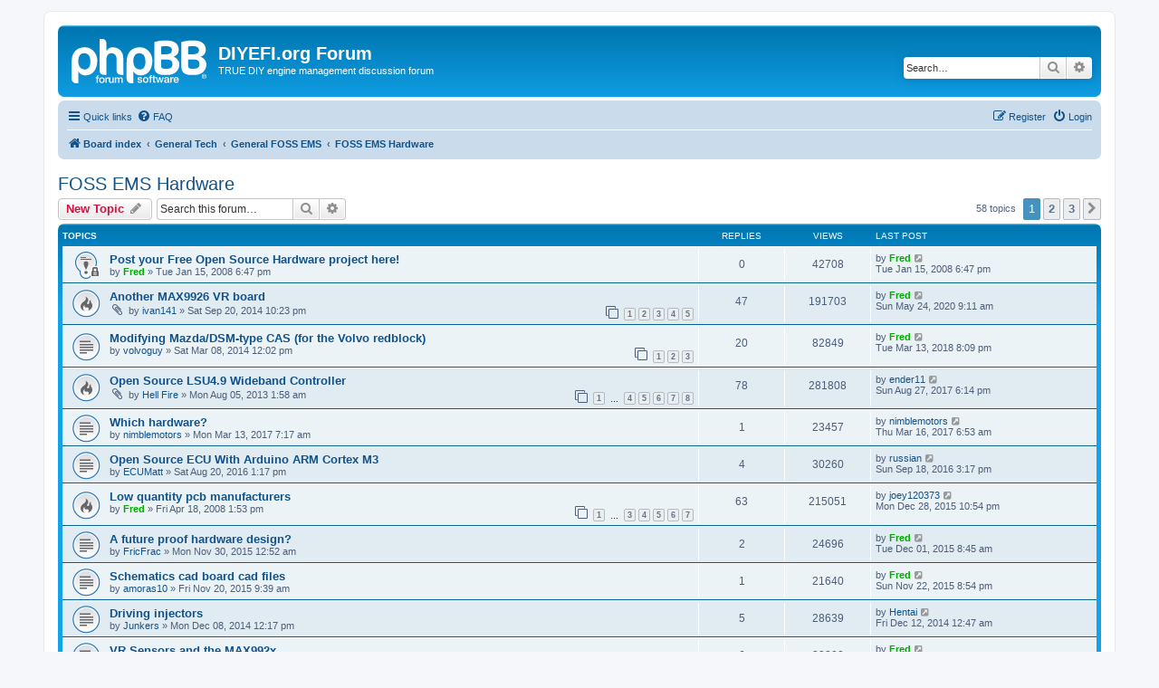

--- FILE ---
content_type: text/html; charset=UTF-8
request_url: http://forum.diyefi.org/viewforum.php?f=5&sid=9df94f466e4c95cad09525c14e1d0c50
body_size: 9353
content:
<!DOCTYPE html>
<html dir="ltr" lang="en-gb">
<head>
<meta charset="utf-8" />
<meta http-equiv="X-UA-Compatible" content="IE=edge">
<meta name="viewport" content="width=device-width, initial-scale=1" />

<title>FOSS EMS Hardware - DIYEFI.org Forum</title>


	<link rel="canonical" href="http://forum.diyefi.org/viewforum.php?f=5">

<!--
	phpBB style name: prosilver
	Based on style:   prosilver (this is the default phpBB3 style)
	Original author:  Tom Beddard ( http://www.subBlue.com/ )
	Modified by:
-->

<link href="./assets/css/font-awesome.min.css?assets_version=2" rel="stylesheet">
<link href="./styles/prosilver/theme/stylesheet.css?assets_version=2" rel="stylesheet">
<link href="./styles/prosilver/theme/en/stylesheet.css?assets_version=2" rel="stylesheet">




<!--[if lte IE 9]>
	<link href="./styles/prosilver/theme/tweaks.css?assets_version=2" rel="stylesheet">
<![endif]-->





</head>
<body id="phpbb" class="nojs notouch section-viewforum ltr ">


<div id="wrap" class="wrap">
	<a id="top" class="top-anchor" accesskey="t"></a>
	<div id="page-header">
		<div class="headerbar" role="banner">
					<div class="inner">

			<div id="site-description" class="site-description">
		<a id="logo" class="logo" href="./index.php?sid=89d7538e4502dba8c1a85c630e70bb2f" title="Board index">
					<span class="site_logo"></span>
				</a>
				<h1>DIYEFI.org Forum</h1>
				<p>TRUE DIY engine management discussion forum</p>
				<p class="skiplink"><a href="#start_here">Skip to content</a></p>
			</div>

									<div id="search-box" class="search-box search-header" role="search">
				<form action="./search.php?sid=89d7538e4502dba8c1a85c630e70bb2f" method="get" id="search">
				<fieldset>
					<input name="keywords" id="keywords" type="search" maxlength="128" title="Search for keywords" class="inputbox search tiny" size="20" value="" placeholder="Search…" />
					<button class="button button-search" type="submit" title="Search">
						<i class="icon fa-search fa-fw" aria-hidden="true"></i><span class="sr-only">Search</span>
					</button>
					<a href="./search.php?sid=89d7538e4502dba8c1a85c630e70bb2f" class="button button-search-end" title="Advanced search">
						<i class="icon fa-cog fa-fw" aria-hidden="true"></i><span class="sr-only">Advanced search</span>
					</a>
					<input type="hidden" name="sid" value="89d7538e4502dba8c1a85c630e70bb2f" />

				</fieldset>
				</form>
			</div>
						
			</div>
					</div>
				<div class="navbar" role="navigation">
	<div class="inner">

	<ul id="nav-main" class="nav-main linklist" role="menubar">

		<li id="quick-links" class="quick-links dropdown-container responsive-menu" data-skip-responsive="true">
			<a href="#" class="dropdown-trigger">
				<i class="icon fa-bars fa-fw" aria-hidden="true"></i><span>Quick links</span>
			</a>
			<div class="dropdown">
				<div class="pointer"><div class="pointer-inner"></div></div>
				<ul class="dropdown-contents" role="menu">
					
											<li class="separator"></li>
																									<li>
								<a href="./search.php?search_id=unanswered&amp;sid=89d7538e4502dba8c1a85c630e70bb2f" role="menuitem">
									<i class="icon fa-file-o fa-fw icon-gray" aria-hidden="true"></i><span>Unanswered topics</span>
								</a>
							</li>
							<li>
								<a href="./search.php?search_id=active_topics&amp;sid=89d7538e4502dba8c1a85c630e70bb2f" role="menuitem">
									<i class="icon fa-file-o fa-fw icon-blue" aria-hidden="true"></i><span>Active topics</span>
								</a>
							</li>
							<li class="separator"></li>
							<li>
								<a href="./search.php?sid=89d7538e4502dba8c1a85c630e70bb2f" role="menuitem">
									<i class="icon fa-search fa-fw" aria-hidden="true"></i><span>Search</span>
								</a>
							</li>
					
										<li class="separator"></li>

									</ul>
			</div>
		</li>

				<li data-skip-responsive="true">
			<a href="/app.php/help/faq?sid=89d7538e4502dba8c1a85c630e70bb2f" rel="help" title="Frequently Asked Questions" role="menuitem">
				<i class="icon fa-question-circle fa-fw" aria-hidden="true"></i><span>FAQ</span>
			</a>
		</li>
						
			<li class="rightside"  data-skip-responsive="true">
			<a href="./ucp.php?mode=login&amp;redirect=viewforum.php%3Ff%3D5&amp;sid=89d7538e4502dba8c1a85c630e70bb2f" title="Login" accesskey="x" role="menuitem">
				<i class="icon fa-power-off fa-fw" aria-hidden="true"></i><span>Login</span>
			</a>
		</li>
					<li class="rightside" data-skip-responsive="true">
				<a href="./ucp.php?mode=register&amp;sid=89d7538e4502dba8c1a85c630e70bb2f" role="menuitem">
					<i class="icon fa-pencil-square-o  fa-fw" aria-hidden="true"></i><span>Register</span>
				</a>
			</li>
						</ul>

	<ul id="nav-breadcrumbs" class="nav-breadcrumbs linklist navlinks" role="menubar">
				
		
		<li class="breadcrumbs" itemscope itemtype="https://schema.org/BreadcrumbList">

			
							<span class="crumb" itemtype="https://schema.org/ListItem" itemprop="itemListElement" itemscope><a itemprop="item" href="./index.php?sid=89d7538e4502dba8c1a85c630e70bb2f" accesskey="h" data-navbar-reference="index"><i class="icon fa-home fa-fw"></i><span itemprop="name">Board index</span></a><meta itemprop="position" content="1" /></span>

											
								<span class="crumb" itemtype="https://schema.org/ListItem" itemprop="itemListElement" itemscope data-forum-id="22"><a itemprop="item" href="./viewforum.php?f=22&amp;sid=89d7538e4502dba8c1a85c630e70bb2f"><span itemprop="name">General Tech</span></a><meta itemprop="position" content="2" /></span>
															
								<span class="crumb" itemtype="https://schema.org/ListItem" itemprop="itemListElement" itemscope data-forum-id="16"><a itemprop="item" href="./viewforum.php?f=16&amp;sid=89d7538e4502dba8c1a85c630e70bb2f"><span itemprop="name">General FOSS EMS</span></a><meta itemprop="position" content="3" /></span>
															
								<span class="crumb" itemtype="https://schema.org/ListItem" itemprop="itemListElement" itemscope data-forum-id="5"><a itemprop="item" href="./viewforum.php?f=5&amp;sid=89d7538e4502dba8c1a85c630e70bb2f"><span itemprop="name">FOSS EMS Hardware</span></a><meta itemprop="position" content="4" /></span>
							
					</li>

		
					<li class="rightside responsive-search">
				<a href="./search.php?sid=89d7538e4502dba8c1a85c630e70bb2f" title="View the advanced search options" role="menuitem">
					<i class="icon fa-search fa-fw" aria-hidden="true"></i><span class="sr-only">Search</span>
				</a>
			</li>
			</ul>

	</div>
</div>
	</div>

	
	<a id="start_here" class="anchor"></a>
	<div id="page-body" class="page-body" role="main">
		
		<h2 class="forum-title"><a href="./viewforum.php?f=5&amp;sid=89d7538e4502dba8c1a85c630e70bb2f">FOSS EMS Hardware</a></h2>
<div>
	<!-- NOTE: remove the style="display: none" when you want to have the forum description on the forum body -->
	<div style="display: none !important;">Free Open Source Hardware discussion forum. Post your Free Open Source hardware projects here!<br /></div>	</div>



	<div class="action-bar bar-top">

				
		<a href="./posting.php?mode=post&amp;f=5&amp;sid=89d7538e4502dba8c1a85c630e70bb2f" class="button" title="Post a new topic">
							<span>New Topic</span> <i class="icon fa-pencil fa-fw" aria-hidden="true"></i>
					</a>
				
			<div class="search-box" role="search">
			<form method="get" id="forum-search" action="./search.php?sid=89d7538e4502dba8c1a85c630e70bb2f">
			<fieldset>
				<input class="inputbox search tiny" type="search" name="keywords" id="search_keywords" size="20" placeholder="Search this forum…" />
				<button class="button button-search" type="submit" title="Search">
					<i class="icon fa-search fa-fw" aria-hidden="true"></i><span class="sr-only">Search</span>
				</button>
				<a href="./search.php?fid%5B%5D=5&amp;sid=89d7538e4502dba8c1a85c630e70bb2f" class="button button-search-end" title="Advanced search">
					<i class="icon fa-cog fa-fw" aria-hidden="true"></i><span class="sr-only">Advanced search</span>
				</a>
				<input type="hidden" name="fid[0]" value="5" />
<input type="hidden" name="sid" value="89d7538e4502dba8c1a85c630e70bb2f" />

			</fieldset>
			</form>
		</div>
	
	<div class="pagination">
				58 topics
					<ul>
		<li class="active"><span>1</span></li>
				<li><a class="button" href="./viewforum.php?f=5&amp;sid=89d7538e4502dba8c1a85c630e70bb2f&amp;start=25" role="button">2</a></li>
				<li><a class="button" href="./viewforum.php?f=5&amp;sid=89d7538e4502dba8c1a85c630e70bb2f&amp;start=50" role="button">3</a></li>
				<li class="arrow next"><a class="button button-icon-only" href="./viewforum.php?f=5&amp;sid=89d7538e4502dba8c1a85c630e70bb2f&amp;start=25" rel="next" role="button"><i class="icon fa-chevron-right fa-fw" aria-hidden="true"></i><span class="sr-only">Next</span></a></li>
	</ul>
			</div>

	</div>




	
			<div class="forumbg">
		<div class="inner">
		<ul class="topiclist">
			<li class="header">
				<dl class="row-item">
					<dt><div class="list-inner">Topics</div></dt>
					<dd class="posts">Replies</dd>
					<dd class="views">Views</dd>
					<dd class="lastpost"><span>Last post</span></dd>
				</dl>
			</li>
		</ul>
		<ul class="topiclist topics">
	
				<li class="row bg1 sticky">
						<dl class="row-item sticky_read_locked">
				<dt title="This topic is locked, you cannot edit posts or make further replies.">
										<div class="list-inner">
																		<a href="./viewtopic.php?f=5&amp;t=8&amp;sid=89d7538e4502dba8c1a85c630e70bb2f" class="topictitle">Post your Free Open Source Hardware project here!</a>																								<br />
						
												<div class="responsive-show" style="display: none;">
							Last post by <a href="./memberlist.php?mode=viewprofile&amp;u=2&amp;sid=89d7538e4502dba8c1a85c630e70bb2f" style="color: #00AA00;" class="username-coloured">Fred</a> &laquo; <a href="./viewtopic.php?f=5&amp;t=8&amp;p=8&amp;sid=89d7538e4502dba8c1a85c630e70bb2f#p8" title="Go to last post"><time datetime="2008-01-15T17:47:52+00:00">Tue Jan 15, 2008 6:47 pm</time></a>
													</div>
													
						<div class="topic-poster responsive-hide left-box">
																												by <a href="./memberlist.php?mode=viewprofile&amp;u=2&amp;sid=89d7538e4502dba8c1a85c630e70bb2f" style="color: #00AA00;" class="username-coloured">Fred</a> &raquo; <time datetime="2008-01-15T17:47:52+00:00">Tue Jan 15, 2008 6:47 pm</time>
																				</div>

						
											</div>
				</dt>
				<dd class="posts">0 <dfn>Replies</dfn></dd>
				<dd class="views">42708 <dfn>Views</dfn></dd>
				<dd class="lastpost">
					<span><dfn>Last post </dfn>by <a href="./memberlist.php?mode=viewprofile&amp;u=2&amp;sid=89d7538e4502dba8c1a85c630e70bb2f" style="color: #00AA00;" class="username-coloured">Fred</a>													<a href="./viewtopic.php?f=5&amp;t=8&amp;p=8&amp;sid=89d7538e4502dba8c1a85c630e70bb2f#p8" title="Go to last post">
								<i class="icon fa-external-link-square fa-fw icon-lightgray icon-md" aria-hidden="true"></i><span class="sr-only"></span>
							</a>
												<br /><time datetime="2008-01-15T17:47:52+00:00">Tue Jan 15, 2008 6:47 pm</time>
					</span>
				</dd>
			</dl>
					</li>
		
	

	
	
				<li class="row bg2">
						<dl class="row-item topic_read_hot">
				<dt title="No unread posts">
										<div class="list-inner">
																		<a href="./viewtopic.php?f=5&amp;t=2522&amp;sid=89d7538e4502dba8c1a85c630e70bb2f" class="topictitle">Another MAX9926 VR board</a>																								<br />
						
												<div class="responsive-show" style="display: none;">
							Last post by <a href="./memberlist.php?mode=viewprofile&amp;u=2&amp;sid=89d7538e4502dba8c1a85c630e70bb2f" style="color: #00AA00;" class="username-coloured">Fred</a> &laquo; <a href="./viewtopic.php?f=5&amp;t=2522&amp;p=44809&amp;sid=89d7538e4502dba8c1a85c630e70bb2f#p44809" title="Go to last post"><time datetime="2020-05-24T08:11:46+00:00">Sun May 24, 2020 9:11 am</time></a>
													</div>
														<span class="responsive-show left-box" style="display: none;">Replies: <strong>47</strong></span>
													
						<div class="topic-poster responsive-hide left-box">
														<i class="icon fa-paperclip fa-fw" aria-hidden="true"></i>														by <a href="./memberlist.php?mode=viewprofile&amp;u=2646&amp;sid=89d7538e4502dba8c1a85c630e70bb2f" class="username">ivan141</a> &raquo; <time datetime="2014-09-20T21:23:23+00:00">Sat Sep 20, 2014 10:23 pm</time>
																				</div>

												<div class="pagination">
							<span><i class="icon fa-clone fa-fw" aria-hidden="true"></i></span>
							<ul>
															<li><a class="button" href="./viewtopic.php?f=5&amp;t=2522&amp;sid=89d7538e4502dba8c1a85c630e70bb2f">1</a></li>
																							<li><a class="button" href="./viewtopic.php?f=5&amp;t=2522&amp;sid=89d7538e4502dba8c1a85c630e70bb2f&amp;start=10">2</a></li>
																							<li><a class="button" href="./viewtopic.php?f=5&amp;t=2522&amp;sid=89d7538e4502dba8c1a85c630e70bb2f&amp;start=20">3</a></li>
																							<li><a class="button" href="./viewtopic.php?f=5&amp;t=2522&amp;sid=89d7538e4502dba8c1a85c630e70bb2f&amp;start=30">4</a></li>
																							<li><a class="button" href="./viewtopic.php?f=5&amp;t=2522&amp;sid=89d7538e4502dba8c1a85c630e70bb2f&amp;start=40">5</a></li>
																																													</ul>
						</div>
						
											</div>
				</dt>
				<dd class="posts">47 <dfn>Replies</dfn></dd>
				<dd class="views">191703 <dfn>Views</dfn></dd>
				<dd class="lastpost">
					<span><dfn>Last post </dfn>by <a href="./memberlist.php?mode=viewprofile&amp;u=2&amp;sid=89d7538e4502dba8c1a85c630e70bb2f" style="color: #00AA00;" class="username-coloured">Fred</a>													<a href="./viewtopic.php?f=5&amp;t=2522&amp;p=44809&amp;sid=89d7538e4502dba8c1a85c630e70bb2f#p44809" title="Go to last post">
								<i class="icon fa-external-link-square fa-fw icon-lightgray icon-md" aria-hidden="true"></i><span class="sr-only"></span>
							</a>
												<br /><time datetime="2020-05-24T08:11:46+00:00">Sun May 24, 2020 9:11 am</time>
					</span>
				</dd>
			</dl>
					</li>
		
	

	
	
				<li class="row bg1">
						<dl class="row-item topic_read">
				<dt title="No unread posts">
										<div class="list-inner">
																		<a href="./viewtopic.php?f=5&amp;t=2420&amp;sid=89d7538e4502dba8c1a85c630e70bb2f" class="topictitle">Modifying Mazda/DSM-type CAS (for the Volvo redblock)</a>																								<br />
						
												<div class="responsive-show" style="display: none;">
							Last post by <a href="./memberlist.php?mode=viewprofile&amp;u=2&amp;sid=89d7538e4502dba8c1a85c630e70bb2f" style="color: #00AA00;" class="username-coloured">Fred</a> &laquo; <a href="./viewtopic.php?f=5&amp;t=2420&amp;p=44228&amp;sid=89d7538e4502dba8c1a85c630e70bb2f#p44228" title="Go to last post"><time datetime="2018-03-13T19:09:56+00:00">Tue Mar 13, 2018 8:09 pm</time></a>
													</div>
														<span class="responsive-show left-box" style="display: none;">Replies: <strong>20</strong></span>
													
						<div class="topic-poster responsive-hide left-box">
																												by <a href="./memberlist.php?mode=viewprofile&amp;u=2355&amp;sid=89d7538e4502dba8c1a85c630e70bb2f" class="username">volvoguy</a> &raquo; <time datetime="2014-03-08T11:02:02+00:00">Sat Mar 08, 2014 12:02 pm</time>
																				</div>

												<div class="pagination">
							<span><i class="icon fa-clone fa-fw" aria-hidden="true"></i></span>
							<ul>
															<li><a class="button" href="./viewtopic.php?f=5&amp;t=2420&amp;sid=89d7538e4502dba8c1a85c630e70bb2f">1</a></li>
																							<li><a class="button" href="./viewtopic.php?f=5&amp;t=2420&amp;sid=89d7538e4502dba8c1a85c630e70bb2f&amp;start=10">2</a></li>
																							<li><a class="button" href="./viewtopic.php?f=5&amp;t=2420&amp;sid=89d7538e4502dba8c1a85c630e70bb2f&amp;start=20">3</a></li>
																																													</ul>
						</div>
						
											</div>
				</dt>
				<dd class="posts">20 <dfn>Replies</dfn></dd>
				<dd class="views">82849 <dfn>Views</dfn></dd>
				<dd class="lastpost">
					<span><dfn>Last post </dfn>by <a href="./memberlist.php?mode=viewprofile&amp;u=2&amp;sid=89d7538e4502dba8c1a85c630e70bb2f" style="color: #00AA00;" class="username-coloured">Fred</a>													<a href="./viewtopic.php?f=5&amp;t=2420&amp;p=44228&amp;sid=89d7538e4502dba8c1a85c630e70bb2f#p44228" title="Go to last post">
								<i class="icon fa-external-link-square fa-fw icon-lightgray icon-md" aria-hidden="true"></i><span class="sr-only"></span>
							</a>
												<br /><time datetime="2018-03-13T19:09:56+00:00">Tue Mar 13, 2018 8:09 pm</time>
					</span>
				</dd>
			</dl>
					</li>
		
	

	
	
				<li class="row bg2">
						<dl class="row-item topic_read_hot">
				<dt title="No unread posts">
										<div class="list-inner">
																		<a href="./viewtopic.php?f=5&amp;t=2227&amp;sid=89d7538e4502dba8c1a85c630e70bb2f" class="topictitle">Open Source LSU4.9 Wideband Controller</a>																								<br />
						
												<div class="responsive-show" style="display: none;">
							Last post by <a href="./memberlist.php?mode=viewprofile&amp;u=1940&amp;sid=89d7538e4502dba8c1a85c630e70bb2f" class="username">ender11</a> &laquo; <a href="./viewtopic.php?f=5&amp;t=2227&amp;p=43801&amp;sid=89d7538e4502dba8c1a85c630e70bb2f#p43801" title="Go to last post"><time datetime="2017-08-27T17:14:31+00:00">Sun Aug 27, 2017 6:14 pm</time></a>
													</div>
														<span class="responsive-show left-box" style="display: none;">Replies: <strong>78</strong></span>
													
						<div class="topic-poster responsive-hide left-box">
														<i class="icon fa-paperclip fa-fw" aria-hidden="true"></i>														by <a href="./memberlist.php?mode=viewprofile&amp;u=2943&amp;sid=89d7538e4502dba8c1a85c630e70bb2f" class="username">Hell Fire</a> &raquo; <time datetime="2013-08-05T00:58:13+00:00">Mon Aug 05, 2013 1:58 am</time>
																				</div>

												<div class="pagination">
							<span><i class="icon fa-clone fa-fw" aria-hidden="true"></i></span>
							<ul>
															<li><a class="button" href="./viewtopic.php?f=5&amp;t=2227&amp;sid=89d7538e4502dba8c1a85c630e70bb2f">1</a></li>
																							<li class="ellipsis"><span>…</span></li>
																							<li><a class="button" href="./viewtopic.php?f=5&amp;t=2227&amp;sid=89d7538e4502dba8c1a85c630e70bb2f&amp;start=30">4</a></li>
																							<li><a class="button" href="./viewtopic.php?f=5&amp;t=2227&amp;sid=89d7538e4502dba8c1a85c630e70bb2f&amp;start=40">5</a></li>
																							<li><a class="button" href="./viewtopic.php?f=5&amp;t=2227&amp;sid=89d7538e4502dba8c1a85c630e70bb2f&amp;start=50">6</a></li>
																							<li><a class="button" href="./viewtopic.php?f=5&amp;t=2227&amp;sid=89d7538e4502dba8c1a85c630e70bb2f&amp;start=60">7</a></li>
																							<li><a class="button" href="./viewtopic.php?f=5&amp;t=2227&amp;sid=89d7538e4502dba8c1a85c630e70bb2f&amp;start=70">8</a></li>
																																													</ul>
						</div>
						
											</div>
				</dt>
				<dd class="posts">78 <dfn>Replies</dfn></dd>
				<dd class="views">281808 <dfn>Views</dfn></dd>
				<dd class="lastpost">
					<span><dfn>Last post </dfn>by <a href="./memberlist.php?mode=viewprofile&amp;u=1940&amp;sid=89d7538e4502dba8c1a85c630e70bb2f" class="username">ender11</a>													<a href="./viewtopic.php?f=5&amp;t=2227&amp;p=43801&amp;sid=89d7538e4502dba8c1a85c630e70bb2f#p43801" title="Go to last post">
								<i class="icon fa-external-link-square fa-fw icon-lightgray icon-md" aria-hidden="true"></i><span class="sr-only"></span>
							</a>
												<br /><time datetime="2017-08-27T17:14:31+00:00">Sun Aug 27, 2017 6:14 pm</time>
					</span>
				</dd>
			</dl>
					</li>
		
	

	
	
				<li class="row bg1">
						<dl class="row-item topic_read">
				<dt title="No unread posts">
										<div class="list-inner">
																		<a href="./viewtopic.php?f=5&amp;t=2772&amp;sid=89d7538e4502dba8c1a85c630e70bb2f" class="topictitle">Which hardware?</a>																								<br />
						
												<div class="responsive-show" style="display: none;">
							Last post by <a href="./memberlist.php?mode=viewprofile&amp;u=2257&amp;sid=89d7538e4502dba8c1a85c630e70bb2f" class="username">nimblemotors</a> &laquo; <a href="./viewtopic.php?f=5&amp;t=2772&amp;p=43457&amp;sid=89d7538e4502dba8c1a85c630e70bb2f#p43457" title="Go to last post"><time datetime="2017-03-16T05:53:15+00:00">Thu Mar 16, 2017 6:53 am</time></a>
													</div>
														<span class="responsive-show left-box" style="display: none;">Replies: <strong>1</strong></span>
													
						<div class="topic-poster responsive-hide left-box">
																												by <a href="./memberlist.php?mode=viewprofile&amp;u=2257&amp;sid=89d7538e4502dba8c1a85c630e70bb2f" class="username">nimblemotors</a> &raquo; <time datetime="2017-03-13T06:17:32+00:00">Mon Mar 13, 2017 7:17 am</time>
																				</div>

						
											</div>
				</dt>
				<dd class="posts">1 <dfn>Replies</dfn></dd>
				<dd class="views">23457 <dfn>Views</dfn></dd>
				<dd class="lastpost">
					<span><dfn>Last post </dfn>by <a href="./memberlist.php?mode=viewprofile&amp;u=2257&amp;sid=89d7538e4502dba8c1a85c630e70bb2f" class="username">nimblemotors</a>													<a href="./viewtopic.php?f=5&amp;t=2772&amp;p=43457&amp;sid=89d7538e4502dba8c1a85c630e70bb2f#p43457" title="Go to last post">
								<i class="icon fa-external-link-square fa-fw icon-lightgray icon-md" aria-hidden="true"></i><span class="sr-only"></span>
							</a>
												<br /><time datetime="2017-03-16T05:53:15+00:00">Thu Mar 16, 2017 6:53 am</time>
					</span>
				</dd>
			</dl>
					</li>
		
	

	
	
				<li class="row bg2">
						<dl class="row-item topic_read">
				<dt title="No unread posts">
										<div class="list-inner">
																		<a href="./viewtopic.php?f=5&amp;t=2725&amp;sid=89d7538e4502dba8c1a85c630e70bb2f" class="topictitle">Open Source ECU With Arduino ARM Cortex M3</a>																								<br />
						
												<div class="responsive-show" style="display: none;">
							Last post by <a href="./memberlist.php?mode=viewprofile&amp;u=2749&amp;sid=89d7538e4502dba8c1a85c630e70bb2f" class="username">russian</a> &laquo; <a href="./viewtopic.php?f=5&amp;t=2725&amp;p=42758&amp;sid=89d7538e4502dba8c1a85c630e70bb2f#p42758" title="Go to last post"><time datetime="2016-09-18T14:17:02+00:00">Sun Sep 18, 2016 3:17 pm</time></a>
													</div>
														<span class="responsive-show left-box" style="display: none;">Replies: <strong>4</strong></span>
													
						<div class="topic-poster responsive-hide left-box">
																												by <a href="./memberlist.php?mode=viewprofile&amp;u=3300&amp;sid=89d7538e4502dba8c1a85c630e70bb2f" class="username">ECUMatt</a> &raquo; <time datetime="2016-08-20T12:17:34+00:00">Sat Aug 20, 2016 1:17 pm</time>
																				</div>

						
											</div>
				</dt>
				<dd class="posts">4 <dfn>Replies</dfn></dd>
				<dd class="views">30260 <dfn>Views</dfn></dd>
				<dd class="lastpost">
					<span><dfn>Last post </dfn>by <a href="./memberlist.php?mode=viewprofile&amp;u=2749&amp;sid=89d7538e4502dba8c1a85c630e70bb2f" class="username">russian</a>													<a href="./viewtopic.php?f=5&amp;t=2725&amp;p=42758&amp;sid=89d7538e4502dba8c1a85c630e70bb2f#p42758" title="Go to last post">
								<i class="icon fa-external-link-square fa-fw icon-lightgray icon-md" aria-hidden="true"></i><span class="sr-only"></span>
							</a>
												<br /><time datetime="2016-09-18T14:17:02+00:00">Sun Sep 18, 2016 3:17 pm</time>
					</span>
				</dd>
			</dl>
					</li>
		
	

	
	
				<li class="row bg1">
						<dl class="row-item topic_read_hot">
				<dt title="No unread posts">
										<div class="list-inner">
																		<a href="./viewtopic.php?f=5&amp;t=170&amp;sid=89d7538e4502dba8c1a85c630e70bb2f" class="topictitle">Low quantity pcb manufacturers</a>																								<br />
						
												<div class="responsive-show" style="display: none;">
							Last post by <a href="./memberlist.php?mode=viewprofile&amp;u=3109&amp;sid=89d7538e4502dba8c1a85c630e70bb2f" class="username">joey120373</a> &laquo; <a href="./viewtopic.php?f=5&amp;t=170&amp;p=40973&amp;sid=89d7538e4502dba8c1a85c630e70bb2f#p40973" title="Go to last post"><time datetime="2015-12-28T21:54:47+00:00">Mon Dec 28, 2015 10:54 pm</time></a>
													</div>
														<span class="responsive-show left-box" style="display: none;">Replies: <strong>63</strong></span>
													
						<div class="topic-poster responsive-hide left-box">
																												by <a href="./memberlist.php?mode=viewprofile&amp;u=2&amp;sid=89d7538e4502dba8c1a85c630e70bb2f" style="color: #00AA00;" class="username-coloured">Fred</a> &raquo; <time datetime="2008-04-18T12:53:35+00:00">Fri Apr 18, 2008 1:53 pm</time>
																				</div>

												<div class="pagination">
							<span><i class="icon fa-clone fa-fw" aria-hidden="true"></i></span>
							<ul>
															<li><a class="button" href="./viewtopic.php?f=5&amp;t=170&amp;sid=89d7538e4502dba8c1a85c630e70bb2f">1</a></li>
																							<li class="ellipsis"><span>…</span></li>
																							<li><a class="button" href="./viewtopic.php?f=5&amp;t=170&amp;sid=89d7538e4502dba8c1a85c630e70bb2f&amp;start=20">3</a></li>
																							<li><a class="button" href="./viewtopic.php?f=5&amp;t=170&amp;sid=89d7538e4502dba8c1a85c630e70bb2f&amp;start=30">4</a></li>
																							<li><a class="button" href="./viewtopic.php?f=5&amp;t=170&amp;sid=89d7538e4502dba8c1a85c630e70bb2f&amp;start=40">5</a></li>
																							<li><a class="button" href="./viewtopic.php?f=5&amp;t=170&amp;sid=89d7538e4502dba8c1a85c630e70bb2f&amp;start=50">6</a></li>
																							<li><a class="button" href="./viewtopic.php?f=5&amp;t=170&amp;sid=89d7538e4502dba8c1a85c630e70bb2f&amp;start=60">7</a></li>
																																													</ul>
						</div>
						
											</div>
				</dt>
				<dd class="posts">63 <dfn>Replies</dfn></dd>
				<dd class="views">215051 <dfn>Views</dfn></dd>
				<dd class="lastpost">
					<span><dfn>Last post </dfn>by <a href="./memberlist.php?mode=viewprofile&amp;u=3109&amp;sid=89d7538e4502dba8c1a85c630e70bb2f" class="username">joey120373</a>													<a href="./viewtopic.php?f=5&amp;t=170&amp;p=40973&amp;sid=89d7538e4502dba8c1a85c630e70bb2f#p40973" title="Go to last post">
								<i class="icon fa-external-link-square fa-fw icon-lightgray icon-md" aria-hidden="true"></i><span class="sr-only"></span>
							</a>
												<br /><time datetime="2015-12-28T21:54:47+00:00">Mon Dec 28, 2015 10:54 pm</time>
					</span>
				</dd>
			</dl>
					</li>
		
	

	
	
				<li class="row bg2">
						<dl class="row-item topic_read">
				<dt title="No unread posts">
										<div class="list-inner">
																		<a href="./viewtopic.php?f=5&amp;t=2640&amp;sid=89d7538e4502dba8c1a85c630e70bb2f" class="topictitle">A future proof hardware design?</a>																								<br />
						
												<div class="responsive-show" style="display: none;">
							Last post by <a href="./memberlist.php?mode=viewprofile&amp;u=2&amp;sid=89d7538e4502dba8c1a85c630e70bb2f" style="color: #00AA00;" class="username-coloured">Fred</a> &laquo; <a href="./viewtopic.php?f=5&amp;t=2640&amp;p=40869&amp;sid=89d7538e4502dba8c1a85c630e70bb2f#p40869" title="Go to last post"><time datetime="2015-12-01T07:45:13+00:00">Tue Dec 01, 2015 8:45 am</time></a>
													</div>
														<span class="responsive-show left-box" style="display: none;">Replies: <strong>2</strong></span>
													
						<div class="topic-poster responsive-hide left-box">
																												by <a href="./memberlist.php?mode=viewprofile&amp;u=3238&amp;sid=89d7538e4502dba8c1a85c630e70bb2f" class="username">FricFrac</a> &raquo; <time datetime="2015-11-29T23:52:03+00:00">Mon Nov 30, 2015 12:52 am</time>
																				</div>

						
											</div>
				</dt>
				<dd class="posts">2 <dfn>Replies</dfn></dd>
				<dd class="views">24696 <dfn>Views</dfn></dd>
				<dd class="lastpost">
					<span><dfn>Last post </dfn>by <a href="./memberlist.php?mode=viewprofile&amp;u=2&amp;sid=89d7538e4502dba8c1a85c630e70bb2f" style="color: #00AA00;" class="username-coloured">Fred</a>													<a href="./viewtopic.php?f=5&amp;t=2640&amp;p=40869&amp;sid=89d7538e4502dba8c1a85c630e70bb2f#p40869" title="Go to last post">
								<i class="icon fa-external-link-square fa-fw icon-lightgray icon-md" aria-hidden="true"></i><span class="sr-only"></span>
							</a>
												<br /><time datetime="2015-12-01T07:45:13+00:00">Tue Dec 01, 2015 8:45 am</time>
					</span>
				</dd>
			</dl>
					</li>
		
	

	
	
				<li class="row bg1">
						<dl class="row-item topic_read">
				<dt title="No unread posts">
										<div class="list-inner">
																		<a href="./viewtopic.php?f=5&amp;t=2636&amp;sid=89d7538e4502dba8c1a85c630e70bb2f" class="topictitle">Schematics cad board cad files</a>																								<br />
						
												<div class="responsive-show" style="display: none;">
							Last post by <a href="./memberlist.php?mode=viewprofile&amp;u=2&amp;sid=89d7538e4502dba8c1a85c630e70bb2f" style="color: #00AA00;" class="username-coloured">Fred</a> &laquo; <a href="./viewtopic.php?f=5&amp;t=2636&amp;p=40808&amp;sid=89d7538e4502dba8c1a85c630e70bb2f#p40808" title="Go to last post"><time datetime="2015-11-22T19:54:46+00:00">Sun Nov 22, 2015 8:54 pm</time></a>
													</div>
														<span class="responsive-show left-box" style="display: none;">Replies: <strong>1</strong></span>
													
						<div class="topic-poster responsive-hide left-box">
																												by <a href="./memberlist.php?mode=viewprofile&amp;u=3236&amp;sid=89d7538e4502dba8c1a85c630e70bb2f" class="username">amoras10</a> &raquo; <time datetime="2015-11-20T08:39:50+00:00">Fri Nov 20, 2015 9:39 am</time>
																				</div>

						
											</div>
				</dt>
				<dd class="posts">1 <dfn>Replies</dfn></dd>
				<dd class="views">21640 <dfn>Views</dfn></dd>
				<dd class="lastpost">
					<span><dfn>Last post </dfn>by <a href="./memberlist.php?mode=viewprofile&amp;u=2&amp;sid=89d7538e4502dba8c1a85c630e70bb2f" style="color: #00AA00;" class="username-coloured">Fred</a>													<a href="./viewtopic.php?f=5&amp;t=2636&amp;p=40808&amp;sid=89d7538e4502dba8c1a85c630e70bb2f#p40808" title="Go to last post">
								<i class="icon fa-external-link-square fa-fw icon-lightgray icon-md" aria-hidden="true"></i><span class="sr-only"></span>
							</a>
												<br /><time datetime="2015-11-22T19:54:46+00:00">Sun Nov 22, 2015 8:54 pm</time>
					</span>
				</dd>
			</dl>
					</li>
		
	

	
	
				<li class="row bg2">
						<dl class="row-item topic_read">
				<dt title="No unread posts">
										<div class="list-inner">
																		<a href="./viewtopic.php?f=5&amp;t=2537&amp;sid=89d7538e4502dba8c1a85c630e70bb2f" class="topictitle">Driving injectors</a>																								<br />
						
												<div class="responsive-show" style="display: none;">
							Last post by <a href="./memberlist.php?mode=viewprofile&amp;u=1871&amp;sid=89d7538e4502dba8c1a85c630e70bb2f" class="username">Hentai</a> &laquo; <a href="./viewtopic.php?f=5&amp;t=2537&amp;p=39461&amp;sid=89d7538e4502dba8c1a85c630e70bb2f#p39461" title="Go to last post"><time datetime="2014-12-11T23:47:04+00:00">Fri Dec 12, 2014 12:47 am</time></a>
													</div>
														<span class="responsive-show left-box" style="display: none;">Replies: <strong>5</strong></span>
													
						<div class="topic-poster responsive-hide left-box">
																												by <a href="./memberlist.php?mode=viewprofile&amp;u=3130&amp;sid=89d7538e4502dba8c1a85c630e70bb2f" class="username">Junkers</a> &raquo; <time datetime="2014-12-08T11:17:12+00:00">Mon Dec 08, 2014 12:17 pm</time>
																				</div>

						
											</div>
				</dt>
				<dd class="posts">5 <dfn>Replies</dfn></dd>
				<dd class="views">28639 <dfn>Views</dfn></dd>
				<dd class="lastpost">
					<span><dfn>Last post </dfn>by <a href="./memberlist.php?mode=viewprofile&amp;u=1871&amp;sid=89d7538e4502dba8c1a85c630e70bb2f" class="username">Hentai</a>													<a href="./viewtopic.php?f=5&amp;t=2537&amp;p=39461&amp;sid=89d7538e4502dba8c1a85c630e70bb2f#p39461" title="Go to last post">
								<i class="icon fa-external-link-square fa-fw icon-lightgray icon-md" aria-hidden="true"></i><span class="sr-only"></span>
							</a>
												<br /><time datetime="2014-12-11T23:47:04+00:00">Fri Dec 12, 2014 12:47 am</time>
					</span>
				</dd>
			</dl>
					</li>
		
	

	
	
				<li class="row bg1">
						<dl class="row-item topic_read">
				<dt title="No unread posts">
										<div class="list-inner">
																		<a href="./viewtopic.php?f=5&amp;t=2531&amp;sid=89d7538e4502dba8c1a85c630e70bb2f" class="topictitle">VR Sensors and the MAX992x</a>																								<br />
						
												<div class="responsive-show" style="display: none;">
							Last post by <a href="./memberlist.php?mode=viewprofile&amp;u=2&amp;sid=89d7538e4502dba8c1a85c630e70bb2f" style="color: #00AA00;" class="username-coloured">Fred</a> &laquo; <a href="./viewtopic.php?f=5&amp;t=2531&amp;p=39357&amp;sid=89d7538e4502dba8c1a85c630e70bb2f#p39357" title="Go to last post"><time datetime="2014-11-14T21:19:48+00:00">Fri Nov 14, 2014 10:19 pm</time></a>
													</div>
														<span class="responsive-show left-box" style="display: none;">Replies: <strong>6</strong></span>
													
						<div class="topic-poster responsive-hide left-box">
																												by <a href="./memberlist.php?mode=viewprofile&amp;u=3112&amp;sid=89d7538e4502dba8c1a85c630e70bb2f" class="username">Ethan</a> &raquo; <time datetime="2014-11-07T22:37:46+00:00">Fri Nov 07, 2014 11:37 pm</time>
																				</div>

						
											</div>
				</dt>
				<dd class="posts">6 <dfn>Replies</dfn></dd>
				<dd class="views">33208 <dfn>Views</dfn></dd>
				<dd class="lastpost">
					<span><dfn>Last post </dfn>by <a href="./memberlist.php?mode=viewprofile&amp;u=2&amp;sid=89d7538e4502dba8c1a85c630e70bb2f" style="color: #00AA00;" class="username-coloured">Fred</a>													<a href="./viewtopic.php?f=5&amp;t=2531&amp;p=39357&amp;sid=89d7538e4502dba8c1a85c630e70bb2f#p39357" title="Go to last post">
								<i class="icon fa-external-link-square fa-fw icon-lightgray icon-md" aria-hidden="true"></i><span class="sr-only"></span>
							</a>
												<br /><time datetime="2014-11-14T21:19:48+00:00">Fri Nov 14, 2014 10:19 pm</time>
					</span>
				</dd>
			</dl>
					</li>
		
	

	
	
				<li class="row bg2">
						<dl class="row-item topic_read">
				<dt title="No unread posts">
										<div class="list-inner">
																		<a href="./viewtopic.php?f=5&amp;t=2463&amp;sid=89d7538e4502dba8c1a85c630e70bb2f" class="topictitle">OEM connector footprints</a>																								<br />
						
												<div class="responsive-show" style="display: none;">
							Last post by <a href="./memberlist.php?mode=viewprofile&amp;u=2749&amp;sid=89d7538e4502dba8c1a85c630e70bb2f" class="username">russian</a> &laquo; <a href="./viewtopic.php?f=5&amp;t=2463&amp;p=39327&amp;sid=89d7538e4502dba8c1a85c630e70bb2f#p39327" title="Go to last post"><time datetime="2014-11-01T19:27:45+00:00">Sat Nov 01, 2014 8:27 pm</time></a>
													</div>
														<span class="responsive-show left-box" style="display: none;">Replies: <strong>5</strong></span>
													
						<div class="topic-poster responsive-hide left-box">
																												by <a href="./memberlist.php?mode=viewprofile&amp;u=2749&amp;sid=89d7538e4502dba8c1a85c630e70bb2f" class="username">russian</a> &raquo; <time datetime="2014-06-06T16:18:42+00:00">Fri Jun 06, 2014 5:18 pm</time>
																				</div>

						
											</div>
				</dt>
				<dd class="posts">5 <dfn>Replies</dfn></dd>
				<dd class="views">33468 <dfn>Views</dfn></dd>
				<dd class="lastpost">
					<span><dfn>Last post </dfn>by <a href="./memberlist.php?mode=viewprofile&amp;u=2749&amp;sid=89d7538e4502dba8c1a85c630e70bb2f" class="username">russian</a>													<a href="./viewtopic.php?f=5&amp;t=2463&amp;p=39327&amp;sid=89d7538e4502dba8c1a85c630e70bb2f#p39327" title="Go to last post">
								<i class="icon fa-external-link-square fa-fw icon-lightgray icon-md" aria-hidden="true"></i><span class="sr-only"></span>
							</a>
												<br /><time datetime="2014-11-01T19:27:45+00:00">Sat Nov 01, 2014 8:27 pm</time>
					</span>
				</dd>
			</dl>
					</li>
		
	

	
	
				<li class="row bg1">
						<dl class="row-item topic_read">
				<dt title="No unread posts">
										<div class="list-inner">
																		<a href="./viewtopic.php?f=5&amp;t=2450&amp;sid=89d7538e4502dba8c1a85c630e70bb2f" class="topictitle">My Chevy TBI project.</a>																								<br />
						
												<div class="responsive-show" style="display: none;">
							Last post by <a href="./memberlist.php?mode=viewprofile&amp;u=2&amp;sid=89d7538e4502dba8c1a85c630e70bb2f" style="color: #00AA00;" class="username-coloured">Fred</a> &laquo; <a href="./viewtopic.php?f=5&amp;t=2450&amp;p=38334&amp;sid=89d7538e4502dba8c1a85c630e70bb2f#p38334" title="Go to last post"><time datetime="2014-05-18T06:42:13+00:00">Sun May 18, 2014 7:42 am</time></a>
													</div>
														<span class="responsive-show left-box" style="display: none;">Replies: <strong>1</strong></span>
													
						<div class="topic-poster responsive-hide left-box">
																												by <a href="./memberlist.php?mode=viewprofile&amp;u=3074&amp;sid=89d7538e4502dba8c1a85c630e70bb2f" class="username">jknightandkarr</a> &raquo; <time datetime="2014-05-17T06:57:28+00:00">Sat May 17, 2014 7:57 am</time>
																				</div>

						
											</div>
				</dt>
				<dd class="posts">1 <dfn>Replies</dfn></dd>
				<dd class="views">21890 <dfn>Views</dfn></dd>
				<dd class="lastpost">
					<span><dfn>Last post </dfn>by <a href="./memberlist.php?mode=viewprofile&amp;u=2&amp;sid=89d7538e4502dba8c1a85c630e70bb2f" style="color: #00AA00;" class="username-coloured">Fred</a>													<a href="./viewtopic.php?f=5&amp;t=2450&amp;p=38334&amp;sid=89d7538e4502dba8c1a85c630e70bb2f#p38334" title="Go to last post">
								<i class="icon fa-external-link-square fa-fw icon-lightgray icon-md" aria-hidden="true"></i><span class="sr-only"></span>
							</a>
												<br /><time datetime="2014-05-18T06:42:13+00:00">Sun May 18, 2014 7:42 am</time>
					</span>
				</dd>
			</dl>
					</li>
		
	

	
	
				<li class="row bg2">
						<dl class="row-item topic_read">
				<dt title="No unread posts">
										<div class="list-inner">
																		<a href="./viewtopic.php?f=5&amp;t=2349&amp;sid=89d7538e4502dba8c1a85c630e70bb2f" class="topictitle">simplest device with CAN bus?</a>																								<br />
						
												<div class="responsive-show" style="display: none;">
							Last post by <a href="./memberlist.php?mode=viewprofile&amp;u=2749&amp;sid=89d7538e4502dba8c1a85c630e70bb2f" class="username">russian</a> &laquo; <a href="./viewtopic.php?f=5&amp;t=2349&amp;p=37038&amp;sid=89d7538e4502dba8c1a85c630e70bb2f#p37038" title="Go to last post"><time datetime="2013-12-13T00:43:06+00:00">Fri Dec 13, 2013 1:43 am</time></a>
													</div>
														<span class="responsive-show left-box" style="display: none;">Replies: <strong>1</strong></span>
													
						<div class="topic-poster responsive-hide left-box">
																												by <a href="./memberlist.php?mode=viewprofile&amp;u=2749&amp;sid=89d7538e4502dba8c1a85c630e70bb2f" class="username">russian</a> &raquo; <time datetime="2013-11-25T18:32:43+00:00">Mon Nov 25, 2013 7:32 pm</time>
																				</div>

						
											</div>
				</dt>
				<dd class="posts">1 <dfn>Replies</dfn></dd>
				<dd class="views">22652 <dfn>Views</dfn></dd>
				<dd class="lastpost">
					<span><dfn>Last post </dfn>by <a href="./memberlist.php?mode=viewprofile&amp;u=2749&amp;sid=89d7538e4502dba8c1a85c630e70bb2f" class="username">russian</a>													<a href="./viewtopic.php?f=5&amp;t=2349&amp;p=37038&amp;sid=89d7538e4502dba8c1a85c630e70bb2f#p37038" title="Go to last post">
								<i class="icon fa-external-link-square fa-fw icon-lightgray icon-md" aria-hidden="true"></i><span class="sr-only"></span>
							</a>
												<br /><time datetime="2013-12-13T00:43:06+00:00">Fri Dec 13, 2013 1:43 am</time>
					</span>
				</dd>
			</dl>
					</li>
		
	

	
	
				<li class="row bg1">
						<dl class="row-item topic_read">
				<dt title="No unread posts">
										<div class="list-inner">
																		<a href="./viewtopic.php?f=5&amp;t=2356&amp;sid=89d7538e4502dba8c1a85c630e70bb2f" class="topictitle">simple VR + DD module</a>																								<br />
						
												<div class="responsive-show" style="display: none;">
							Last post by <a href="./memberlist.php?mode=viewprofile&amp;u=2749&amp;sid=89d7538e4502dba8c1a85c630e70bb2f" class="username">russian</a> &laquo; <a href="./viewtopic.php?f=5&amp;t=2356&amp;p=36962&amp;sid=89d7538e4502dba8c1a85c630e70bb2f#p36962" title="Go to last post"><time datetime="2013-12-03T19:27:32+00:00">Tue Dec 03, 2013 8:27 pm</time></a>
													</div>
													
						<div class="topic-poster responsive-hide left-box">
																												by <a href="./memberlist.php?mode=viewprofile&amp;u=2749&amp;sid=89d7538e4502dba8c1a85c630e70bb2f" class="username">russian</a> &raquo; <time datetime="2013-12-03T19:27:32+00:00">Tue Dec 03, 2013 8:27 pm</time>
																				</div>

						
											</div>
				</dt>
				<dd class="posts">0 <dfn>Replies</dfn></dd>
				<dd class="views">30432 <dfn>Views</dfn></dd>
				<dd class="lastpost">
					<span><dfn>Last post </dfn>by <a href="./memberlist.php?mode=viewprofile&amp;u=2749&amp;sid=89d7538e4502dba8c1a85c630e70bb2f" class="username">russian</a>													<a href="./viewtopic.php?f=5&amp;t=2356&amp;p=36962&amp;sid=89d7538e4502dba8c1a85c630e70bb2f#p36962" title="Go to last post">
								<i class="icon fa-external-link-square fa-fw icon-lightgray icon-md" aria-hidden="true"></i><span class="sr-only"></span>
							</a>
												<br /><time datetime="2013-12-03T19:27:32+00:00">Tue Dec 03, 2013 8:27 pm</time>
					</span>
				</dd>
			</dl>
					</li>
		
	

	
	
				<li class="row bg2">
						<dl class="row-item topic_read">
				<dt title="No unread posts">
										<div class="list-inner">
																		<a href="./viewtopic.php?f=5&amp;t=2350&amp;sid=89d7538e4502dba8c1a85c630e70bb2f" class="topictitle">Simple injector driving board</a>																								<br />
						
												<div class="responsive-show" style="display: none;">
							Last post by <a href="./memberlist.php?mode=viewprofile&amp;u=2749&amp;sid=89d7538e4502dba8c1a85c630e70bb2f" class="username">russian</a> &laquo; <a href="./viewtopic.php?f=5&amp;t=2350&amp;p=36805&amp;sid=89d7538e4502dba8c1a85c630e70bb2f#p36805" title="Go to last post"><time datetime="2013-11-27T17:03:46+00:00">Wed Nov 27, 2013 6:03 pm</time></a>
													</div>
													
						<div class="topic-poster responsive-hide left-box">
																												by <a href="./memberlist.php?mode=viewprofile&amp;u=2749&amp;sid=89d7538e4502dba8c1a85c630e70bb2f" class="username">russian</a> &raquo; <time datetime="2013-11-27T17:03:46+00:00">Wed Nov 27, 2013 6:03 pm</time>
																				</div>

						
											</div>
				</dt>
				<dd class="posts">0 <dfn>Replies</dfn></dd>
				<dd class="views">30194 <dfn>Views</dfn></dd>
				<dd class="lastpost">
					<span><dfn>Last post </dfn>by <a href="./memberlist.php?mode=viewprofile&amp;u=2749&amp;sid=89d7538e4502dba8c1a85c630e70bb2f" class="username">russian</a>													<a href="./viewtopic.php?f=5&amp;t=2350&amp;p=36805&amp;sid=89d7538e4502dba8c1a85c630e70bb2f#p36805" title="Go to last post">
								<i class="icon fa-external-link-square fa-fw icon-lightgray icon-md" aria-hidden="true"></i><span class="sr-only"></span>
							</a>
												<br /><time datetime="2013-11-27T17:03:46+00:00">Wed Nov 27, 2013 6:03 pm</time>
					</span>
				</dd>
			</dl>
					</li>
		
	

	
	
				<li class="row bg1">
						<dl class="row-item topic_read">
				<dt title="No unread posts">
										<div class="list-inner">
																		<a href="./viewtopic.php?f=5&amp;t=2339&amp;sid=89d7538e4502dba8c1a85c630e70bb2f" class="topictitle">Low quantity pcb assembly</a>																								<br />
						
												<div class="responsive-show" style="display: none;">
							Last post by <a href="./memberlist.php?mode=viewprofile&amp;u=2764&amp;sid=89d7538e4502dba8c1a85c630e70bb2f" class="username">DonTZ125</a> &laquo; <a href="./viewtopic.php?f=5&amp;t=2339&amp;p=36549&amp;sid=89d7538e4502dba8c1a85c630e70bb2f#p36549" title="Go to last post"><time datetime="2013-11-09T00:55:49+00:00">Sat Nov 09, 2013 1:55 am</time></a>
													</div>
														<span class="responsive-show left-box" style="display: none;">Replies: <strong>1</strong></span>
													
						<div class="topic-poster responsive-hide left-box">
																												by <a href="./memberlist.php?mode=viewprofile&amp;u=2749&amp;sid=89d7538e4502dba8c1a85c630e70bb2f" class="username">russian</a> &raquo; <time datetime="2013-11-08T20:37:02+00:00">Fri Nov 08, 2013 9:37 pm</time>
																				</div>

						
											</div>
				</dt>
				<dd class="posts">1 <dfn>Replies</dfn></dd>
				<dd class="views">22350 <dfn>Views</dfn></dd>
				<dd class="lastpost">
					<span><dfn>Last post </dfn>by <a href="./memberlist.php?mode=viewprofile&amp;u=2764&amp;sid=89d7538e4502dba8c1a85c630e70bb2f" class="username">DonTZ125</a>													<a href="./viewtopic.php?f=5&amp;t=2339&amp;p=36549&amp;sid=89d7538e4502dba8c1a85c630e70bb2f#p36549" title="Go to last post">
								<i class="icon fa-external-link-square fa-fw icon-lightgray icon-md" aria-hidden="true"></i><span class="sr-only"></span>
							</a>
												<br /><time datetime="2013-11-09T00:55:49+00:00">Sat Nov 09, 2013 1:55 am</time>
					</span>
				</dd>
			</dl>
					</li>
		
	

	
	
				<li class="row bg2">
						<dl class="row-item topic_read">
				<dt title="No unread posts">
										<div class="list-inner">
																		<a href="./viewtopic.php?f=5&amp;t=2328&amp;sid=89d7538e4502dba8c1a85c630e70bb2f" class="topictitle">LSU4.9 Sensor Simulator</a>																								<br />
						
												<div class="responsive-show" style="display: none;">
							Last post by <a href="./memberlist.php?mode=viewprofile&amp;u=181&amp;sid=89d7538e4502dba8c1a85c630e70bb2f" class="username">toalan</a> &laquo; <a href="./viewtopic.php?f=5&amp;t=2328&amp;p=36373&amp;sid=89d7538e4502dba8c1a85c630e70bb2f#p36373" title="Go to last post"><time datetime="2013-10-27T05:42:28+00:00">Sun Oct 27, 2013 6:42 am</time></a>
													</div>
														<span class="responsive-show left-box" style="display: none;">Replies: <strong>9</strong></span>
													
						<div class="topic-poster responsive-hide left-box">
																												by <a href="./memberlist.php?mode=viewprofile&amp;u=1862&amp;sid=89d7538e4502dba8c1a85c630e70bb2f" class="username">TonyS</a> &raquo; <time datetime="2013-10-23T12:32:00+00:00">Wed Oct 23, 2013 1:32 pm</time>
																				</div>

						
											</div>
				</dt>
				<dd class="posts">9 <dfn>Replies</dfn></dd>
				<dd class="views">42562 <dfn>Views</dfn></dd>
				<dd class="lastpost">
					<span><dfn>Last post </dfn>by <a href="./memberlist.php?mode=viewprofile&amp;u=181&amp;sid=89d7538e4502dba8c1a85c630e70bb2f" class="username">toalan</a>													<a href="./viewtopic.php?f=5&amp;t=2328&amp;p=36373&amp;sid=89d7538e4502dba8c1a85c630e70bb2f#p36373" title="Go to last post">
								<i class="icon fa-external-link-square fa-fw icon-lightgray icon-md" aria-hidden="true"></i><span class="sr-only"></span>
							</a>
												<br /><time datetime="2013-10-27T05:42:28+00:00">Sun Oct 27, 2013 6:42 am</time>
					</span>
				</dd>
			</dl>
					</li>
		
	

	
	
				<li class="row bg1">
						<dl class="row-item topic_read">
				<dt title="No unread posts">
										<div class="list-inner">
																		<a href="./viewtopic.php?f=5&amp;t=775&amp;sid=89d7538e4502dba8c1a85c630e70bb2f" class="topictitle">MC233812</a>																								<br />
						
												<div class="responsive-show" style="display: none;">
							Last post by <a href="./memberlist.php?mode=viewprofile&amp;u=252&amp;sid=89d7538e4502dba8c1a85c630e70bb2f" class="username">lumpensack2003</a> &laquo; <a href="./viewtopic.php?f=5&amp;t=775&amp;p=36165&amp;sid=89d7538e4502dba8c1a85c630e70bb2f#p36165" title="Go to last post"><time datetime="2013-10-12T12:25:46+00:00">Sat Oct 12, 2013 1:25 pm</time></a>
													</div>
														<span class="responsive-show left-box" style="display: none;">Replies: <strong>5</strong></span>
													
						<div class="topic-poster responsive-hide left-box">
																												by <a href="./memberlist.php?mode=viewprofile&amp;u=183&amp;sid=89d7538e4502dba8c1a85c630e70bb2f" class="username">jharvey</a> &raquo; <time datetime="2009-10-28T23:34:12+00:00">Thu Oct 29, 2009 12:34 am</time>
																				</div>

						
											</div>
				</dt>
				<dd class="posts">5 <dfn>Replies</dfn></dd>
				<dd class="views">31926 <dfn>Views</dfn></dd>
				<dd class="lastpost">
					<span><dfn>Last post </dfn>by <a href="./memberlist.php?mode=viewprofile&amp;u=252&amp;sid=89d7538e4502dba8c1a85c630e70bb2f" class="username">lumpensack2003</a>													<a href="./viewtopic.php?f=5&amp;t=775&amp;p=36165&amp;sid=89d7538e4502dba8c1a85c630e70bb2f#p36165" title="Go to last post">
								<i class="icon fa-external-link-square fa-fw icon-lightgray icon-md" aria-hidden="true"></i><span class="sr-only"></span>
							</a>
												<br /><time datetime="2013-10-12T12:25:46+00:00">Sat Oct 12, 2013 1:25 pm</time>
					</span>
				</dd>
			</dl>
					</li>
		
	

	
	
				<li class="row bg2">
						<dl class="row-item topic_read">
				<dt title="No unread posts">
										<div class="list-inner">
																		<a href="./viewtopic.php?f=5&amp;t=2256&amp;sid=89d7538e4502dba8c1a85c630e70bb2f" class="topictitle">Examples of missing tooth CAM VR device?</a>																								<br />
						
												<div class="responsive-show" style="display: none;">
							Last post by <a href="./memberlist.php?mode=viewprofile&amp;u=2&amp;sid=89d7538e4502dba8c1a85c630e70bb2f" style="color: #00AA00;" class="username-coloured">Fred</a> &laquo; <a href="./viewtopic.php?f=5&amp;t=2256&amp;p=35427&amp;sid=89d7538e4502dba8c1a85c630e70bb2f#p35427" title="Go to last post"><time datetime="2013-08-28T20:44:51+00:00">Wed Aug 28, 2013 9:44 pm</time></a>
													</div>
														<span class="responsive-show left-box" style="display: none;">Replies: <strong>3</strong></span>
													
						<div class="topic-poster responsive-hide left-box">
																												by <a href="./memberlist.php?mode=viewprofile&amp;u=2749&amp;sid=89d7538e4502dba8c1a85c630e70bb2f" class="username">russian</a> &raquo; <time datetime="2013-08-28T19:12:41+00:00">Wed Aug 28, 2013 8:12 pm</time>
																				</div>

						
											</div>
				</dt>
				<dd class="posts">3 <dfn>Replies</dfn></dd>
				<dd class="views">25913 <dfn>Views</dfn></dd>
				<dd class="lastpost">
					<span><dfn>Last post </dfn>by <a href="./memberlist.php?mode=viewprofile&amp;u=2&amp;sid=89d7538e4502dba8c1a85c630e70bb2f" style="color: #00AA00;" class="username-coloured">Fred</a>													<a href="./viewtopic.php?f=5&amp;t=2256&amp;p=35427&amp;sid=89d7538e4502dba8c1a85c630e70bb2f#p35427" title="Go to last post">
								<i class="icon fa-external-link-square fa-fw icon-lightgray icon-md" aria-hidden="true"></i><span class="sr-only"></span>
							</a>
												<br /><time datetime="2013-08-28T20:44:51+00:00">Wed Aug 28, 2013 9:44 pm</time>
					</span>
				</dd>
			</dl>
					</li>
		
	

	
	
				<li class="row bg1">
						<dl class="row-item topic_read">
				<dt title="No unread posts">
										<div class="list-inner">
																		<a href="./viewtopic.php?f=5&amp;t=2132&amp;sid=89d7538e4502dba8c1a85c630e70bb2f" class="topictitle">Help diagnosing EDIS-4 unit</a>																								<br />
						
												<div class="responsive-show" style="display: none;">
							Last post by <a href="./memberlist.php?mode=viewprofile&amp;u=2&amp;sid=89d7538e4502dba8c1a85c630e70bb2f" style="color: #00AA00;" class="username-coloured">Fred</a> &laquo; <a href="./viewtopic.php?f=5&amp;t=2132&amp;p=34576&amp;sid=89d7538e4502dba8c1a85c630e70bb2f#p34576" title="Go to last post"><time datetime="2013-06-10T12:54:49+00:00">Mon Jun 10, 2013 1:54 pm</time></a>
													</div>
														<span class="responsive-show left-box" style="display: none;">Replies: <strong>16</strong></span>
													
						<div class="topic-poster responsive-hide left-box">
														<i class="icon fa-paperclip fa-fw" aria-hidden="true"></i>														by <a href="./memberlist.php?mode=viewprofile&amp;u=2860&amp;sid=89d7538e4502dba8c1a85c630e70bb2f" class="username">martinprice2004</a> &raquo; <time datetime="2013-05-19T18:37:23+00:00">Sun May 19, 2013 7:37 pm</time>
																				</div>

												<div class="pagination">
							<span><i class="icon fa-clone fa-fw" aria-hidden="true"></i></span>
							<ul>
															<li><a class="button" href="./viewtopic.php?f=5&amp;t=2132&amp;sid=89d7538e4502dba8c1a85c630e70bb2f">1</a></li>
																							<li><a class="button" href="./viewtopic.php?f=5&amp;t=2132&amp;sid=89d7538e4502dba8c1a85c630e70bb2f&amp;start=10">2</a></li>
																																													</ul>
						</div>
						
											</div>
				</dt>
				<dd class="posts">16 <dfn>Replies</dfn></dd>
				<dd class="views">59484 <dfn>Views</dfn></dd>
				<dd class="lastpost">
					<span><dfn>Last post </dfn>by <a href="./memberlist.php?mode=viewprofile&amp;u=2&amp;sid=89d7538e4502dba8c1a85c630e70bb2f" style="color: #00AA00;" class="username-coloured">Fred</a>													<a href="./viewtopic.php?f=5&amp;t=2132&amp;p=34576&amp;sid=89d7538e4502dba8c1a85c630e70bb2f#p34576" title="Go to last post">
								<i class="icon fa-external-link-square fa-fw icon-lightgray icon-md" aria-hidden="true"></i><span class="sr-only"></span>
							</a>
												<br /><time datetime="2013-06-10T12:54:49+00:00">Mon Jun 10, 2013 1:54 pm</time>
					</span>
				</dd>
			</dl>
					</li>
		
	

	
	
				<li class="row bg2">
						<dl class="row-item topic_read">
				<dt title="No unread posts">
										<div class="list-inner">
																		<a href="./viewtopic.php?f=5&amp;t=1503&amp;sid=89d7538e4502dba8c1a85c630e70bb2f" class="topictitle">FreeMAP - Taking the bullsh*t out MAP selection.</a>																								<br />
						
												<div class="responsive-show" style="display: none;">
							Last post by <a href="./memberlist.php?mode=viewprofile&amp;u=2&amp;sid=89d7538e4502dba8c1a85c630e70bb2f" style="color: #00AA00;" class="username-coloured">Fred</a> &laquo; <a href="./viewtopic.php?f=5&amp;t=1503&amp;p=34467&amp;sid=89d7538e4502dba8c1a85c630e70bb2f#p34467" title="Go to last post"><time datetime="2013-06-01T19:35:48+00:00">Sat Jun 01, 2013 8:35 pm</time></a>
													</div>
														<span class="responsive-show left-box" style="display: none;">Replies: <strong>9</strong></span>
													
						<div class="topic-poster responsive-hide left-box">
																												by <a href="./memberlist.php?mode=viewprofile&amp;u=1799&amp;sid=89d7538e4502dba8c1a85c630e70bb2f" style="color: #00AA00;" class="username-coloured">Preston</a> &raquo; <time datetime="2011-12-28T19:26:50+00:00">Wed Dec 28, 2011 8:26 pm</time>
																				</div>

						
											</div>
				</dt>
				<dd class="posts">9 <dfn>Replies</dfn></dd>
				<dd class="views">41863 <dfn>Views</dfn></dd>
				<dd class="lastpost">
					<span><dfn>Last post </dfn>by <a href="./memberlist.php?mode=viewprofile&amp;u=2&amp;sid=89d7538e4502dba8c1a85c630e70bb2f" style="color: #00AA00;" class="username-coloured">Fred</a>													<a href="./viewtopic.php?f=5&amp;t=1503&amp;p=34467&amp;sid=89d7538e4502dba8c1a85c630e70bb2f#p34467" title="Go to last post">
								<i class="icon fa-external-link-square fa-fw icon-lightgray icon-md" aria-hidden="true"></i><span class="sr-only"></span>
							</a>
												<br /><time datetime="2013-06-01T19:35:48+00:00">Sat Jun 01, 2013 8:35 pm</time>
					</span>
				</dd>
			</dl>
					</li>
		
	

	
	
				<li class="row bg1">
						<dl class="row-item topic_read">
				<dt title="No unread posts">
										<div class="list-inner">
																		<a href="./viewtopic.php?f=5&amp;t=2071&amp;sid=89d7538e4502dba8c1a85c630e70bb2f" class="topictitle">Need help understanding ignition module protocol</a>																								<br />
						
												<div class="responsive-show" style="display: none;">
							Last post by <a href="./memberlist.php?mode=viewprofile&amp;u=2&amp;sid=89d7538e4502dba8c1a85c630e70bb2f" style="color: #00AA00;" class="username-coloured">Fred</a> &laquo; <a href="./viewtopic.php?f=5&amp;t=2071&amp;p=33142&amp;sid=89d7538e4502dba8c1a85c630e70bb2f#p33142" title="Go to last post"><time datetime="2013-03-10T18:00:56+00:00">Sun Mar 10, 2013 7:00 pm</time></a>
													</div>
														<span class="responsive-show left-box" style="display: none;">Replies: <strong>5</strong></span>
													
						<div class="topic-poster responsive-hide left-box">
														<i class="icon fa-paperclip fa-fw" aria-hidden="true"></i>														by <a href="./memberlist.php?mode=viewprofile&amp;u=2749&amp;sid=89d7538e4502dba8c1a85c630e70bb2f" class="username">russian</a> &raquo; <time datetime="2013-03-10T04:31:58+00:00">Sun Mar 10, 2013 5:31 am</time>
																				</div>

						
											</div>
				</dt>
				<dd class="posts">5 <dfn>Replies</dfn></dd>
				<dd class="views">31291 <dfn>Views</dfn></dd>
				<dd class="lastpost">
					<span><dfn>Last post </dfn>by <a href="./memberlist.php?mode=viewprofile&amp;u=2&amp;sid=89d7538e4502dba8c1a85c630e70bb2f" style="color: #00AA00;" class="username-coloured">Fred</a>													<a href="./viewtopic.php?f=5&amp;t=2071&amp;p=33142&amp;sid=89d7538e4502dba8c1a85c630e70bb2f#p33142" title="Go to last post">
								<i class="icon fa-external-link-square fa-fw icon-lightgray icon-md" aria-hidden="true"></i><span class="sr-only"></span>
							</a>
												<br /><time datetime="2013-03-10T18:00:56+00:00">Sun Mar 10, 2013 7:00 pm</time>
					</span>
				</dd>
			</dl>
					</li>
		
	

	
	
				<li class="row bg2">
						<dl class="row-item topic_read">
				<dt title="No unread posts">
										<div class="list-inner">
																		<a href="./viewtopic.php?f=5&amp;t=1584&amp;sid=89d7538e4502dba8c1a85c630e70bb2f" class="topictitle">Engine Control Unit (ECU) for EFI Engines</a>																								<br />
						
												<div class="responsive-show" style="display: none;">
							Last post by <a href="./memberlist.php?mode=viewprofile&amp;u=1803&amp;sid=89d7538e4502dba8c1a85c630e70bb2f" style="color: #00AA00;" class="username-coloured">Dan</a> &laquo; <a href="./viewtopic.php?f=5&amp;t=1584&amp;p=30118&amp;sid=89d7538e4502dba8c1a85c630e70bb2f#p30118" title="Go to last post"><time datetime="2012-10-11T11:16:11+00:00">Thu Oct 11, 2012 12:16 pm</time></a>
													</div>
														<span class="responsive-show left-box" style="display: none;">Replies: <strong>6</strong></span>
													
						<div class="topic-poster responsive-hide left-box">
																												by <a href="./memberlist.php?mode=viewprofile&amp;u=2386&amp;sid=89d7538e4502dba8c1a85c630e70bb2f" class="username">hameeds01</a> &raquo; <time datetime="2012-02-11T18:22:43+00:00">Sat Feb 11, 2012 7:22 pm</time>
																				</div>

						
											</div>
				</dt>
				<dd class="posts">6 <dfn>Replies</dfn></dd>
				<dd class="views">35701 <dfn>Views</dfn></dd>
				<dd class="lastpost">
					<span><dfn>Last post </dfn>by <a href="./memberlist.php?mode=viewprofile&amp;u=1803&amp;sid=89d7538e4502dba8c1a85c630e70bb2f" style="color: #00AA00;" class="username-coloured">Dan</a>													<a href="./viewtopic.php?f=5&amp;t=1584&amp;p=30118&amp;sid=89d7538e4502dba8c1a85c630e70bb2f#p30118" title="Go to last post">
								<i class="icon fa-external-link-square fa-fw icon-lightgray icon-md" aria-hidden="true"></i><span class="sr-only"></span>
							</a>
												<br /><time datetime="2012-10-11T11:16:11+00:00">Thu Oct 11, 2012 12:16 pm</time>
					</span>
				</dd>
			</dl>
					</li>
		
	

	
	
				<li class="row bg1">
						<dl class="row-item topic_read">
				<dt title="No unread posts">
										<div class="list-inner">
																		<a href="./viewtopic.php?f=5&amp;t=1695&amp;sid=89d7538e4502dba8c1a85c630e70bb2f" class="topictitle">Low Side Driver with a MCZ33800</a>																								<br />
						
												<div class="responsive-show" style="display: none;">
							Last post by <a href="./memberlist.php?mode=viewprofile&amp;u=2&amp;sid=89d7538e4502dba8c1a85c630e70bb2f" style="color: #00AA00;" class="username-coloured">Fred</a> &laquo; <a href="./viewtopic.php?f=5&amp;t=1695&amp;p=25822&amp;sid=89d7538e4502dba8c1a85c630e70bb2f#p25822" title="Go to last post"><time datetime="2012-04-16T21:23:03+00:00">Mon Apr 16, 2012 10:23 pm</time></a>
													</div>
														<span class="responsive-show left-box" style="display: none;">Replies: <strong>7</strong></span>
													
						<div class="topic-poster responsive-hide left-box">
														<i class="icon fa-paperclip fa-fw" aria-hidden="true"></i>														by <a href="./memberlist.php?mode=viewprofile&amp;u=2316&amp;sid=89d7538e4502dba8c1a85c630e70bb2f" class="username">Peter</a> &raquo; <time datetime="2012-04-12T19:51:02+00:00">Thu Apr 12, 2012 8:51 pm</time>
																				</div>

						
											</div>
				</dt>
				<dd class="posts">7 <dfn>Replies</dfn></dd>
				<dd class="views">32290 <dfn>Views</dfn></dd>
				<dd class="lastpost">
					<span><dfn>Last post </dfn>by <a href="./memberlist.php?mode=viewprofile&amp;u=2&amp;sid=89d7538e4502dba8c1a85c630e70bb2f" style="color: #00AA00;" class="username-coloured">Fred</a>													<a href="./viewtopic.php?f=5&amp;t=1695&amp;p=25822&amp;sid=89d7538e4502dba8c1a85c630e70bb2f#p25822" title="Go to last post">
								<i class="icon fa-external-link-square fa-fw icon-lightgray icon-md" aria-hidden="true"></i><span class="sr-only"></span>
							</a>
												<br /><time datetime="2012-04-16T21:23:03+00:00">Mon Apr 16, 2012 10:23 pm</time>
					</span>
				</dd>
			</dl>
					</li>
		
				</ul>
		</div>
	</div>
	

	<div class="action-bar bar-bottom">
					
			<a href="./posting.php?mode=post&amp;f=5&amp;sid=89d7538e4502dba8c1a85c630e70bb2f" class="button" title="Post a new topic">
							<span>New Topic</span> <i class="icon fa-pencil fa-fw" aria-hidden="true"></i>
						</a>

					
					<form method="post" action="./viewforum.php?f=5&amp;sid=89d7538e4502dba8c1a85c630e70bb2f">
			<div class="dropdown-container dropdown-container-left dropdown-button-control sort-tools">
	<span title="Display and sorting options" class="button button-secondary dropdown-trigger dropdown-select">
		<i class="icon fa-sort-amount-asc fa-fw" aria-hidden="true"></i>
		<span class="caret"><i class="icon fa-sort-down fa-fw" aria-hidden="true"></i></span>
	</span>
	<div class="dropdown hidden">
		<div class="pointer"><div class="pointer-inner"></div></div>
		<div class="dropdown-contents">
			<fieldset class="display-options">
							<label>Display: <select name="st" id="st"><option value="0" selected="selected">All Topics</option><option value="1">1 day</option><option value="7">7 days</option><option value="14">2 weeks</option><option value="30">1 month</option><option value="90">3 months</option><option value="180">6 months</option><option value="365">1 year</option></select></label>
								<label>Sort by: <select name="sk" id="sk"><option value="a">Author</option><option value="t" selected="selected">Post time</option><option value="r">Replies</option><option value="s">Subject</option><option value="v">Views</option></select></label>
				<label>Direction: <select name="sd" id="sd"><option value="a">Ascending</option><option value="d" selected="selected">Descending</option></select></label>
								<hr class="dashed" />
				<input type="submit" class="button2" name="sort" value="Go" />
						</fieldset>
		</div>
	</div>
</div>
			</form>
		
		<div class="pagination">
						58 topics
							<ul>
		<li class="active"><span>1</span></li>
				<li><a class="button" href="./viewforum.php?f=5&amp;sid=89d7538e4502dba8c1a85c630e70bb2f&amp;start=25" role="button">2</a></li>
				<li><a class="button" href="./viewforum.php?f=5&amp;sid=89d7538e4502dba8c1a85c630e70bb2f&amp;start=50" role="button">3</a></li>
				<li class="arrow next"><a class="button button-icon-only" href="./viewforum.php?f=5&amp;sid=89d7538e4502dba8c1a85c630e70bb2f&amp;start=25" rel="next" role="button"><i class="icon fa-chevron-right fa-fw" aria-hidden="true"></i><span class="sr-only">Next</span></a></li>
	</ul>
					</div>
	</div>


<div class="action-bar actions-jump">
		<p class="jumpbox-return">
		<a href="./index.php?sid=89d7538e4502dba8c1a85c630e70bb2f" class="left-box arrow-left" accesskey="r">
			<i class="icon fa-angle-left fa-fw icon-black" aria-hidden="true"></i><span>Return to Board Index</span>
		</a>
	</p>
	
		<div class="jumpbox dropdown-container dropdown-container-right dropdown-up dropdown-left dropdown-button-control" id="jumpbox">
			<span title="Jump to" class="button button-secondary dropdown-trigger dropdown-select">
				<span>Jump to</span>
				<span class="caret"><i class="icon fa-sort-down fa-fw" aria-hidden="true"></i></span>
			</span>
		<div class="dropdown">
			<div class="pointer"><div class="pointer-inner"></div></div>
			<ul class="dropdown-contents">
																				<li><a href="./viewforum.php?f=19&amp;sid=89d7538e4502dba8c1a85c630e70bb2f" class="jumpbox-cat-link"> <span> FreeEMS</span></a></li>
																<li><a href="./viewforum.php?f=41&amp;sid=89d7538e4502dba8c1a85c630e70bb2f" class="jumpbox-sub-link"><span class="spacer"></span> <span>&#8627; &nbsp; FreeEMS General</span></a></li>
																<li><a href="./viewforum.php?f=72&amp;sid=89d7538e4502dba8c1a85c630e70bb2f" class="jumpbox-sub-link"><span class="spacer"></span><span class="spacer"></span> <span>&#8627; &nbsp; Project Incubator</span></a></li>
																<li><a href="./viewforum.php?f=55&amp;sid=89d7538e4502dba8c1a85c630e70bb2f" class="jumpbox-sub-link"><span class="spacer"></span> <span>&#8627; &nbsp; FreeEMS Vehicles</span></a></li>
																<li><a href="./viewforum.php?f=73&amp;sid=89d7538e4502dba8c1a85c630e70bb2f" class="jumpbox-sub-link"><span class="spacer"></span> <span>&#8627; &nbsp; FreeEMS Official Apps</span></a></li>
																<li><a href="./viewforum.php?f=40&amp;sid=89d7538e4502dba8c1a85c630e70bb2f" class="jumpbox-sub-link"><span class="spacer"></span><span class="spacer"></span> <span>&#8627; &nbsp; Fred's Reference Tools</span></a></li>
																<li><a href="./viewforum.php?f=32&amp;sid=89d7538e4502dba8c1a85c630e70bb2f" class="jumpbox-sub-link"><span class="spacer"></span><span class="spacer"></span> <span>&#8627; &nbsp; OpenLogViewer</span></a></li>
																<li><a href="./viewforum.php?f=75&amp;sid=89d7538e4502dba8c1a85c630e70bb2f" class="jumpbox-sub-link"><span class="spacer"></span><span class="spacer"></span> <span>&#8627; &nbsp; OpenLogViewer Website</span></a></li>
																<li><a href="./viewforum.php?f=12&amp;sid=89d7538e4502dba8c1a85c630e70bb2f" class="jumpbox-sub-link"><span class="spacer"></span><span class="spacer"></span> <span>&#8627; &nbsp; EMStudio</span></a></li>
																<li><a href="./viewforum.php?f=74&amp;sid=89d7538e4502dba8c1a85c630e70bb2f" class="jumpbox-sub-link"><span class="spacer"></span><span class="spacer"></span> <span>&#8627; &nbsp; EMStudio Website</span></a></li>
																<li><a href="./viewforum.php?f=31&amp;sid=89d7538e4502dba8c1a85c630e70bb2f" class="jumpbox-sub-link"><span class="spacer"></span><span class="spacer"></span> <span>&#8627; &nbsp; FreeTherm</span></a></li>
																<li><a href="./viewforum.php?f=8&amp;sid=89d7538e4502dba8c1a85c630e70bb2f" class="jumpbox-sub-link"><span class="spacer"></span> <span>&#8627; &nbsp; FreeEMS Firmware Dev</span></a></li>
																<li><a href="./viewforum.php?f=56&amp;sid=89d7538e4502dba8c1a85c630e70bb2f" class="jumpbox-sub-link"><span class="spacer"></span><span class="spacer"></span> <span>&#8627; &nbsp; FreeEMS Decoders</span></a></li>
																<li><a href="./viewforum.php?f=9&amp;sid=89d7538e4502dba8c1a85c630e70bb2f" class="jumpbox-sub-link"><span class="spacer"></span> <span>&#8627; &nbsp; FreeEMS Hardware Dev</span></a></li>
																<li><a href="./viewforum.php?f=62&amp;sid=89d7538e4502dba8c1a85c630e70bb2f" class="jumpbox-sub-link"><span class="spacer"></span><span class="spacer"></span> <span>&#8627; &nbsp; DIY HW</span></a></li>
																<li><a href="./viewforum.php?f=67&amp;sid=89d7538e4502dba8c1a85c630e70bb2f" class="jumpbox-sub-link"><span class="spacer"></span><span class="spacer"></span> <span>&#8627; &nbsp; Jaguar</span></a></li>
																<li><a href="./viewforum.php?f=77&amp;sid=89d7538e4502dba8c1a85c630e70bb2f" class="jumpbox-sub-link"><span class="spacer"></span><span class="spacer"></span> <span>&#8627; &nbsp; Fledgling Designs</span></a></li>
																<li><a href="./viewforum.php?f=66&amp;sid=89d7538e4502dba8c1a85c630e70bb2f" class="jumpbox-sub-link"><span class="spacer"></span><span class="spacer"></span> <span>&#8627; &nbsp; Unloved Projects</span></a></li>
																<li><a href="./viewforum.php?f=60&amp;sid=89d7538e4502dba8c1a85c630e70bb2f" class="jumpbox-sub-link"><span class="spacer"></span><span class="spacer"></span><span class="spacer"></span> <span>&#8627; &nbsp; DFH</span></a></li>
																<li><a href="./viewforum.php?f=53&amp;sid=89d7538e4502dba8c1a85c630e70bb2f" class="jumpbox-sub-link"><span class="spacer"></span><span class="spacer"></span><span class="spacer"></span> <span>&#8627; &nbsp; Puma</span></a></li>
																<li><a href="./viewforum.php?f=54&amp;sid=89d7538e4502dba8c1a85c630e70bb2f" class="jumpbox-sub-link"><span class="spacer"></span> <span>&#8627; &nbsp; FreeEMS User Support</span></a></li>
																<li><a href="./viewforum.php?f=61&amp;sid=89d7538e4502dba8c1a85c630e70bb2f" class="jumpbox-sub-link"><span class="spacer"></span><span class="spacer"></span> <span>&#8627; &nbsp; Ayuda En Español</span></a></li>
																<li><a href="./viewforum.php?f=22&amp;sid=89d7538e4502dba8c1a85c630e70bb2f" class="jumpbox-cat-link"> <span> General Tech</span></a></li>
																<li><a href="./viewforum.php?f=16&amp;sid=89d7538e4502dba8c1a85c630e70bb2f" class="jumpbox-sub-link"><span class="spacer"></span> <span>&#8627; &nbsp; General FOSS EMS</span></a></li>
																<li><a href="./viewforum.php?f=4&amp;sid=89d7538e4502dba8c1a85c630e70bb2f" class="jumpbox-sub-link"><span class="spacer"></span><span class="spacer"></span> <span>&#8627; &nbsp; FOSS EMS Firmware</span></a></li>
																<li><a href="./viewforum.php?f=5&amp;sid=89d7538e4502dba8c1a85c630e70bb2f" class="jumpbox-sub-link"><span class="spacer"></span><span class="spacer"></span> <span>&#8627; &nbsp; FOSS EMS Hardware</span></a></li>
																<li><a href="./viewforum.php?f=10&amp;sid=89d7538e4502dba8c1a85c630e70bb2f" class="jumpbox-sub-link"><span class="spacer"></span><span class="spacer"></span> <span>&#8627; &nbsp; FOSS EMS Software</span></a></li>
																<li><a href="./viewforum.php?f=34&amp;sid=89d7538e4502dba8c1a85c630e70bb2f" class="jumpbox-sub-link"><span class="spacer"></span><span class="spacer"></span> <span>&#8627; &nbsp; Specific Software Tools</span></a></li>
																<li><a href="./viewforum.php?f=11&amp;sid=89d7538e4502dba8c1a85c630e70bb2f" class="jumpbox-sub-link"><span class="spacer"></span><span class="spacer"></span><span class="spacer"></span> <span>&#8627; &nbsp; MegaTunix</span></a></li>
																<li><a href="./viewforum.php?f=43&amp;sid=89d7538e4502dba8c1a85c630e70bb2f" class="jumpbox-sub-link"><span class="spacer"></span><span class="spacer"></span><span class="spacer"></span> <span>&#8627; &nbsp; Python Tuner</span></a></li>
																<li><a href="./viewforum.php?f=33&amp;sid=89d7538e4502dba8c1a85c630e70bb2f" class="jumpbox-sub-link"><span class="spacer"></span><span class="spacer"></span><span class="spacer"></span> <span>&#8627; &nbsp; ECUmanager</span></a></li>
																<li><a href="./viewforum.php?f=47&amp;sid=89d7538e4502dba8c1a85c630e70bb2f" class="jumpbox-sub-link"><span class="spacer"></span><span class="spacer"></span> <span>&#8627; &nbsp; SECU-3 Archive</span></a></li>
																<li><a href="./viewforum.php?f=52&amp;sid=89d7538e4502dba8c1a85c630e70bb2f" class="jumpbox-sub-link"><span class="spacer"></span><span class="spacer"></span><span class="spacer"></span> <span>&#8627; &nbsp; SECU-3 Русский (General)</span></a></li>
																<li><a href="./viewforum.php?f=71&amp;sid=89d7538e4502dba8c1a85c630e70bb2f" class="jumpbox-sub-link"><span class="spacer"></span><span class="spacer"></span><span class="spacer"></span><span class="spacer"></span> <span>&#8627; &nbsp; SECU-3 Поддержка пользователей (User Support)</span></a></li>
																<li><a href="./viewforum.php?f=51&amp;sid=89d7538e4502dba8c1a85c630e70bb2f" class="jumpbox-sub-link"><span class="spacer"></span><span class="spacer"></span><span class="spacer"></span><span class="spacer"></span> <span>&#8627; &nbsp; SECU-3 General (Общий)</span></a></li>
																<li><a href="./viewforum.php?f=69&amp;sid=89d7538e4502dba8c1a85c630e70bb2f" class="jumpbox-sub-link"><span class="spacer"></span><span class="spacer"></span><span class="spacer"></span> <span>&#8627; &nbsp; SECU-3 Прошивки (Firmware)</span></a></li>
																<li><a href="./viewforum.php?f=57&amp;sid=89d7538e4502dba8c1a85c630e70bb2f" class="jumpbox-sub-link"><span class="spacer"></span><span class="spacer"></span><span class="spacer"></span><span class="spacer"></span> <span>&#8627; &nbsp; SECU-3 Впрыск (Injection)</span></a></li>
																<li><a href="./viewforum.php?f=68&amp;sid=89d7538e4502dba8c1a85c630e70bb2f" class="jumpbox-sub-link"><span class="spacer"></span><span class="spacer"></span><span class="spacer"></span> <span>&#8627; &nbsp; SECU-3 Программное обеспечение (Software)</span></a></li>
																<li><a href="./viewforum.php?f=70&amp;sid=89d7538e4502dba8c1a85c630e70bb2f" class="jumpbox-sub-link"><span class="spacer"></span><span class="spacer"></span><span class="spacer"></span> <span>&#8627; &nbsp; SECU-3 Аппаратное обеспечение (Hardware)</span></a></li>
																<li><a href="./viewforum.php?f=6&amp;sid=89d7538e4502dba8c1a85c630e70bb2f" class="jumpbox-sub-link"><span class="spacer"></span> <span>&#8627; &nbsp; Non-Free EMS</span></a></li>
																<li><a href="./viewforum.php?f=14&amp;sid=89d7538e4502dba8c1a85c630e70bb2f" class="jumpbox-sub-link"><span class="spacer"></span> <span>&#8627; &nbsp; Suppliers</span></a></li>
																<li><a href="./viewforum.php?f=24&amp;sid=89d7538e4502dba8c1a85c630e70bb2f" class="jumpbox-sub-link"><span class="spacer"></span> <span>&#8627; &nbsp; Articles</span></a></li>
																<li><a href="./viewforum.php?f=35&amp;sid=89d7538e4502dba8c1a85c630e70bb2f" class="jumpbox-sub-link"><span class="spacer"></span><span class="spacer"></span> <span>&#8627; &nbsp; Article Ideas And Links</span></a></li>
																<li><a href="./viewforum.php?f=23&amp;sid=89d7538e4502dba8c1a85c630e70bb2f" class="jumpbox-cat-link"> <span> Open Forums</span></a></li>
																<li><a href="./viewforum.php?f=3&amp;sid=89d7538e4502dba8c1a85c630e70bb2f" class="jumpbox-sub-link"><span class="spacer"></span> <span>&#8627; &nbsp; Users Rides</span></a></li>
																<li><a href="./viewforum.php?f=15&amp;sid=89d7538e4502dba8c1a85c630e70bb2f" class="jumpbox-sub-link"><span class="spacer"></span> <span>&#8627; &nbsp; Pit Lane</span></a></li>
																<li><a href="./viewforum.php?f=37&amp;sid=89d7538e4502dba8c1a85c630e70bb2f" class="jumpbox-sub-link"><span class="spacer"></span> <span>&#8627; &nbsp; Soldered</span></a></li>
																<li><a href="./viewforum.php?f=45&amp;sid=89d7538e4502dba8c1a85c630e70bb2f" class="jumpbox-sub-link"><span class="spacer"></span> <span>&#8627; &nbsp; Code Corner</span></a></li>
																<li><a href="./viewforum.php?f=13&amp;sid=89d7538e4502dba8c1a85c630e70bb2f" class="jumpbox-sub-link"><span class="spacer"></span> <span>&#8627; &nbsp; Lounge</span></a></li>
																<li><a href="./viewforum.php?f=26&amp;sid=89d7538e4502dba8c1a85c630e70bb2f" class="jumpbox-sub-link"><span class="spacer"></span> <span>&#8627; &nbsp; Buy/Sell</span></a></li>
																<li><a href="./viewforum.php?f=27&amp;sid=89d7538e4502dba8c1a85c630e70bb2f" class="jumpbox-sub-link"><span class="spacer"></span><span class="spacer"></span> <span>&#8627; &nbsp; For Sale</span></a></li>
																<li><a href="./viewforum.php?f=28&amp;sid=89d7538e4502dba8c1a85c630e70bb2f" class="jumpbox-sub-link"><span class="spacer"></span><span class="spacer"></span> <span>&#8627; &nbsp; Wanted</span></a></li>
																<li><a href="./viewforum.php?f=38&amp;sid=89d7538e4502dba8c1a85c630e70bb2f" class="jumpbox-sub-link"><span class="spacer"></span><span class="spacer"></span> <span>&#8627; &nbsp; Bulk Buys</span></a></li>
																<li><a href="./viewforum.php?f=18&amp;sid=89d7538e4502dba8c1a85c630e70bb2f" class="jumpbox-cat-link"> <span> Administration</span></a></li>
																<li><a href="./viewforum.php?f=17&amp;sid=89d7538e4502dba8c1a85c630e70bb2f" class="jumpbox-sub-link"><span class="spacer"></span> <span>&#8627; &nbsp; Announcements</span></a></li>
											</ul>
		</div>
	</div>

	</div>



	<div class="stat-block permissions">
		<h3>Forum permissions</h3>
		<p>You <strong>cannot</strong> post new topics in this forum<br />You <strong>cannot</strong> reply to topics in this forum<br />You <strong>cannot</strong> edit your posts in this forum<br />You <strong>cannot</strong> delete your posts in this forum<br />You <strong>cannot</strong> post attachments in this forum<br /></p>
	</div>

			</div>


<div id="page-footer" class="page-footer" role="contentinfo">
	<div class="navbar" role="navigation">
	<div class="inner">

	<ul id="nav-footer" class="nav-footer linklist" role="menubar">
		<li class="breadcrumbs">
									<span class="crumb"><a href="./index.php?sid=89d7538e4502dba8c1a85c630e70bb2f" data-navbar-reference="index"><i class="icon fa-home fa-fw" aria-hidden="true"></i><span>Board index</span></a></span>					</li>
		
				<li class="rightside">All times are <span title="UTC+1">UTC+01:00</span></li>
							<li class="rightside">
				<a href="./ucp.php?mode=delete_cookies&amp;sid=89d7538e4502dba8c1a85c630e70bb2f" data-ajax="true" data-refresh="true" role="menuitem">
					<i class="icon fa-trash fa-fw" aria-hidden="true"></i><span>Delete cookies</span>
				</a>
			</li>
																<li class="rightside" data-last-responsive="true">
				<a href="./memberlist.php?mode=contactadmin&amp;sid=89d7538e4502dba8c1a85c630e70bb2f" role="menuitem">
					<i class="icon fa-envelope fa-fw" aria-hidden="true"></i><span>Contact us</span>
				</a>
			</li>
			</ul>

	</div>
</div>

	<div class="copyright">
				<p class="footer-row">
			<span class="footer-copyright">Powered by <a href="https://www.phpbb.com/">phpBB</a>&reg; Forum Software &copy; phpBB Limited</span>
		</p>
						<p class="footer-row" role="menu">
			<a class="footer-link" href="./ucp.php?mode=privacy&amp;sid=89d7538e4502dba8c1a85c630e70bb2f" title="Privacy" role="menuitem">
				<span class="footer-link-text">Privacy</span>
			</a>
			|
			<a class="footer-link" href="./ucp.php?mode=terms&amp;sid=89d7538e4502dba8c1a85c630e70bb2f" title="Terms" role="menuitem">
				<span class="footer-link-text">Terms</span>
			</a>
		</p>
					</div>

	<div id="darkenwrapper" class="darkenwrapper" data-ajax-error-title="AJAX error" data-ajax-error-text="Something went wrong when processing your request." data-ajax-error-text-abort="User aborted request." data-ajax-error-text-timeout="Your request timed out; please try again." data-ajax-error-text-parsererror="Something went wrong with the request and the server returned an invalid reply.">
		<div id="darken" class="darken">&nbsp;</div>
	</div>

	<div id="phpbb_alert" class="phpbb_alert" data-l-err="Error" data-l-timeout-processing-req="Request timed out.">
		<a href="#" class="alert_close">
			<i class="icon fa-times-circle fa-fw" aria-hidden="true"></i>
		</a>
		<h3 class="alert_title">&nbsp;</h3><p class="alert_text"></p>
	</div>
	<div id="phpbb_confirm" class="phpbb_alert">
		<a href="#" class="alert_close">
			<i class="icon fa-times-circle fa-fw" aria-hidden="true"></i>
		</a>
		<div class="alert_text"></div>
	</div>
</div>

</div>

<div>
	<a id="bottom" class="anchor" accesskey="z"></a>
	</div>

<script src="./assets/javascript/jquery-3.5.1.min.js?assets_version=2"></script>
<script src="./assets/javascript/core.js?assets_version=2"></script>



<script src="./styles/prosilver/template/forum_fn.js?assets_version=2"></script>
<script src="./styles/prosilver/template/ajax.js?assets_version=2"></script>



</body>
</html>
